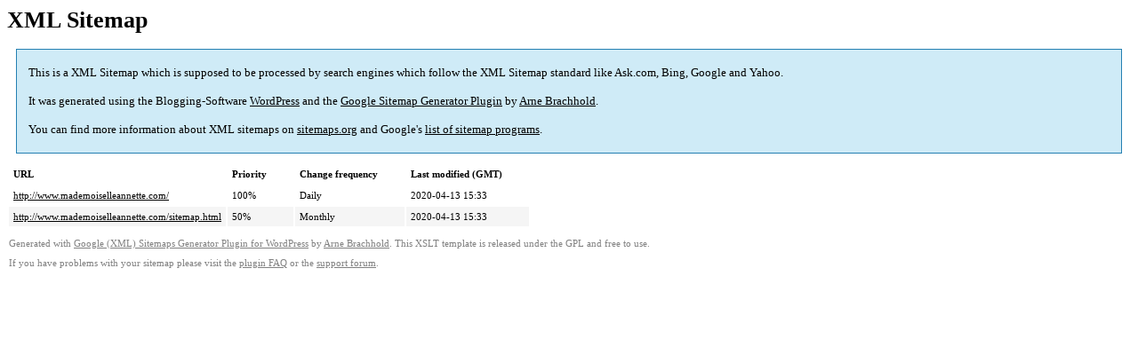

--- FILE ---
content_type: application/xml; charset=utf-8
request_url: http://www.mademoiselleannette.com/sitemap-misc.xml
body_size: 534
content:
<?xml version="1.0" encoding="UTF-8"?><?xml-stylesheet type="text/xsl" href="http://www.mademoiselleannette.com/wp-content/plugins/google-sitemap-generator/sitemap.xsl"?><!-- generator="wordpress/3.8.3" -->
<!-- sitemap-generator-url="http://www.arnebrachhold.de" sitemap-generator-version="4.0.3" -->
<!-- generated-on="20 January 2026 16 h 21 min" -->
<urlset xmlns:xsi="http://www.w3.org/2001/XMLSchema-instance" xsi:schemaLocation="http://www.sitemaps.org/schemas/sitemap/0.9 http://www.sitemaps.org/schemas/sitemap/0.9/sitemap.xsd" xmlns="http://www.sitemaps.org/schemas/sitemap/0.9">	<url>
		<loc>http://www.mademoiselleannette.com/</loc>
		<lastmod>2020-04-13T15:33:47+00:00</lastmod>
		<changefreq>daily</changefreq>
		<priority>1.0</priority>
	</url>
	<url>
		<loc>http://www.mademoiselleannette.com/sitemap.html</loc>
		<lastmod>2020-04-13T15:33:47+00:00</lastmod>
		<changefreq>monthly</changefreq>
		<priority>0.5</priority>
	</url>
</urlset><!-- Request ID: 576f1108c87a461b70ec66772bab4e7e; Queries for sitemap: 4; Total queries: 11; Seconds: 0.01; Memory for sitemap: 0.5MB; Total memory: 18MB -->
